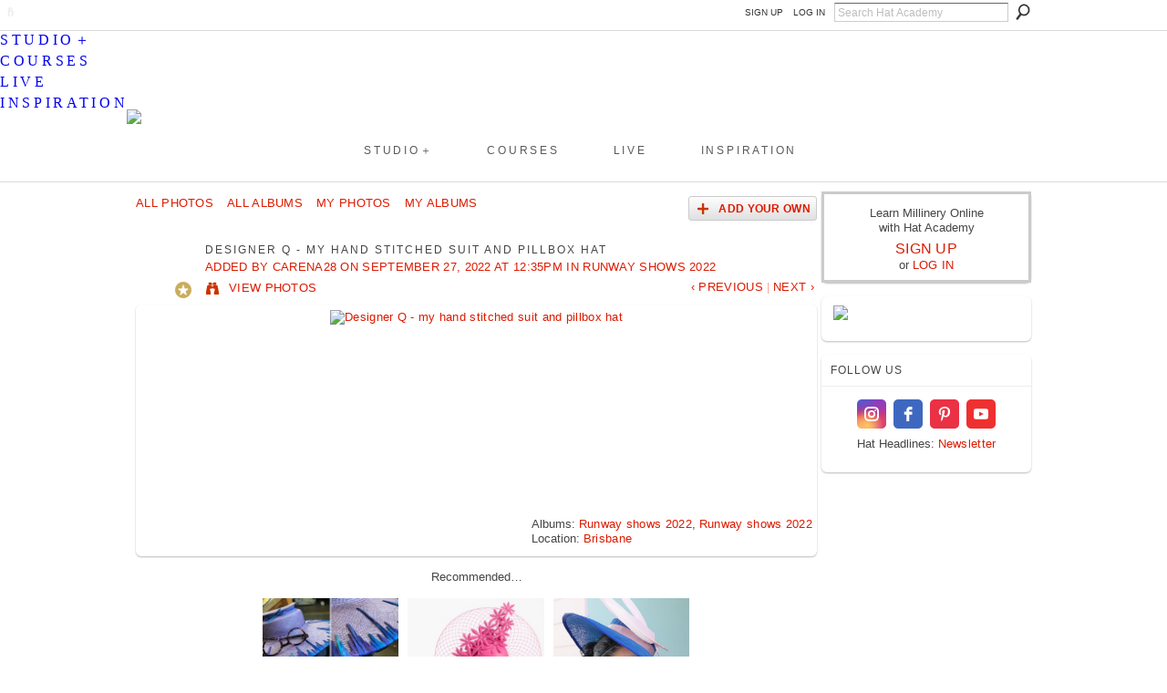

--- FILE ---
content_type: text/html; charset=UTF-8
request_url: https://hatacademy.com/photo/designer-q-my-dior-brim-hat-with-wired-crinoline-crown-and-pearls/prev?context=album&albumId=6485913%3AAlbum%3A357031
body_size: 32446
content:
<!DOCTYPE html>
<html lang="en" xmlns:og="http://ogp.me/ns#">
<head data-layout-view="default" class="xj_layout_head">
<script>
    window.dataLayer = window.dataLayer || [];
            dataLayer.push({'googleAnalyticsMeasurementId': 'G-WEZDJR9Y3J'});
    </script>
<!-- Google Tag Manager -->
<script>(function(w,d,s,l,i){w[l]=w[l]||[];w[l].push({'gtm.start':
new Date().getTime(),event:'gtm.js'});var f=d.getElementsByTagName(s)[0],
j=d.createElement(s),dl=l!='dataLayer'?'&l='+l:'';j.async=true;j.src=
'https://www.googletagmanager.com/gtm.js?id='+i+dl;f.parentNode.insertBefore(j,f);
})(window,document,'script','dataLayer','GTM-T5W4WQ');</script>
<!-- End Google Tag Manager -->
        <meta http-equiv="Content-Type" content="text/html; charset=utf-8" />
    <title>Designer Q - my hand stitched suit and pillbox hat - Learn How To Make Hats Online | Hat Academy Millinery Courses</title>
    <link rel="icon" href="https://storage.ning.com/topology/rest/1.0/file/get/135191563?profile=original" type="image/x-icon" />
    <link rel="SHORTCUT ICON" href="https://storage.ning.com/topology/rest/1.0/file/get/135191563?profile=original" type="image/x-icon" />
    <meta name="keywords" content="" />
<meta name="title" content="Designer Q - my hand stitched suit and pillbox hat" />
<meta property="og:type" content="website" />
<meta property="og:url" content="https://hatacademy.com/photo/designer-q-my-dior-brim-hat-with-wired-crinoline-crown-and-pearls/prev?context=album&amp;albumId=6485913%3AAlbum%3A357031" />
<meta property="og:title" content="Designer Q - my hand stitched suit and pillbox hat" />
<meta property="og:image" content="https://storage.ning.com/topology/rest/1.0/file/get/10828428068?profile=RESIZE_180x180&amp;height=110">
<meta name="twitter:card" content="summary" />
<meta name="twitter:title" content="Designer Q - my hand stitched suit and pillbox hat" />
<meta name="twitter:description" content="" />
<meta name="twitter:image" content="https://storage.ning.com/topology/rest/1.0/file/get/10828428068?profile=RESIZE_180x180&amp;height=110" />
<link rel="image_src" href="https://storage.ning.com/topology/rest/1.0/file/get/10828428068?profile=RESIZE_180x180&amp;height=110" />
<script type="text/javascript">
    djConfig = { preventBackButtonFix: false, isDebug: false }
ning = {"CurrentApp":{"premium":true,"iconUrl":"https:\/\/storage.ning.com\/topology\/rest\/1.0\/file\/get\/3003380954?profile=original&xn_version=202512201152","url":"httpshatacademy.ning.com","domains":["www.hatacademy.com","hatacademy.com"],"online":true,"privateSource":true,"id":"hatacademy","appId":6485913,"description":"Online hat making courses to help you develop your creative millinery skills. Learn from passionate milliners, for beginners to experienced.","name":"Learn How To Make Hats Online | Hat Academy Millinery Courses","owner":"34lggz7v21st2","createdDate":"2012-02-19T23:33:28.367Z","runOwnAds":false},"CurrentProfile":null,"maxFileUploadSize":7};
        (function(){
            if (!window.ning) { return; }

            var age, gender, rand, obfuscated, combined;

            obfuscated = document.cookie.match(/xgdi=([^;]+)/);
            if (obfuscated) {
                var offset = 100000;
                obfuscated = parseInt(obfuscated[1]);
                rand = obfuscated / offset;
                combined = (obfuscated % offset) ^ rand;
                age = combined % 1000;
                gender = (combined / 1000) & 3;
                gender = (gender == 1 ? 'm' : gender == 2 ? 'f' : 0);
                ning.viewer = {"age":age,"gender":gender};
            }
        })();

        if (window.location.hash.indexOf('#!/') == 0) {
        window.location.replace(window.location.hash.substr(2));
    }
    window.xg = window.xg || {};
xg.captcha = {
    'shouldShow': false,
    'siteKey': '6Ldf3AoUAAAAALPgNx2gcXc8a_5XEcnNseR6WmsT'
};
xg.addOnRequire = function(f) { xg.addOnRequire.functions.push(f); };
xg.addOnRequire.functions = [];
xg.addOnFacebookLoad = function (f) { xg.addOnFacebookLoad.functions.push(f); };
xg.addOnFacebookLoad.functions = [];
xg._loader = {
    p: 0,
    loading: function(set) {  this.p++; },
    onLoad: function(set) {
                this.p--;
        if (this.p == 0 && typeof(xg._loader.onDone) == 'function') {
            xg._loader.onDone();
        }
    }
};
xg._loader.loading('xnloader');
if (window.bzplcm) {
    window.bzplcm._profileCount = 0;
    window.bzplcm._profileSend = function() { if (window.bzplcm._profileCount++ == 1) window.bzplcm.send(); };
}
xg._loader.onDone = function() {
            if(window.bzplcm)window.bzplcm.start('ni');
        xg.shared.util.parseWidgets();    var addOnRequireFunctions = xg.addOnRequire.functions;
    xg.addOnRequire = function(f) { f(); };
    try {
        if (addOnRequireFunctions) { dojo.lang.forEach(addOnRequireFunctions, function(onRequire) { onRequire.apply(); }); }
    } catch (e) {
        if(window.bzplcm)window.bzplcm.ts('nx').send();
        throw e;
    }
    if(window.bzplcm) { window.bzplcm.stop('ni'); window.bzplcm._profileSend(); }
};
window.xn = { track: { event: function() {}, pageView: function() {}, registerCompletedFlow: function() {}, registerError: function() {}, timer: function() { return { lapTime: function() {} }; } } };</script>
<meta name="medium" content="image" /><link rel="alternate" type="application/atom+xml" title="Comments - Designer Q - my hand stitched suit and pillbox hat - Learn How To Make Hats Online | Hat Academy Millinery Courses" href="https://hatacademy.com/photo/comment/feed?attachedTo=6485913%3APhoto%3A357020&amp;xn_auth=no" />
<style type="text/css" media="screen,projection">
@import url("https://static.ning.com/socialnetworkmain/widgets/index/css/common-982.min.css?xn_version=3128532263");
@import url("https://static.ning.com/socialnetworkmain/widgets/photo/css/component.min.css?xn_version=3156643033");

</style>

<style type="text/css" media="screen,projection">
@import url("/generated-69468fc49fc4a7-60199337-css?xn_version=202512201152");

</style>

<style type="text/css" media="screen,projection">
@import url("/generated-695cbd5282fb88-93114072-css?xn_version=202512201152");

</style>

<!--[if IE 6]>
    <link rel="stylesheet" type="text/css" href="https://static.ning.com/socialnetworkmain/widgets/index/css/common-ie6.min.css?xn_version=463104712" />
<![endif]-->
<!--[if IE 7]>
<link rel="stylesheet" type="text/css" href="https://static.ning.com/socialnetworkmain/widgets/index/css/common-ie7.css?xn_version=2712659298" />
<![endif]-->
<link rel="EditURI" type="application/rsd+xml" title="RSD" href="https://hatacademy.com/profiles/blog/rsd" />
</head>
<body>
<!-- Google Tag Manager (noscript) -->
<noscript><iframe src="https://www.googletagmanager.com/ns.html?id=GTM-T5W4WQ"
height="0" width="0" style="display:none;visibility:hidden"></iframe></noscript>
<!-- End Google Tag Manager (noscript) -->
    <div class="xj_before_content">        <div id="xn_bar">
            <div id="xn_bar_menu">
                <div id="xn_bar_menu_branding" >
                                    </div>

                <div id="xn_bar_menu_more">
                    <form id="xn_bar_menu_search" method="GET" action="https://hatacademy.com/main/search/search">
                        <fieldset>
                            <input type="text" name="q" id="xn_bar_menu_search_query" value="Search Hat Academy" _hint="Search Hat Academy" accesskey="4" class="text xj_search_hint" />
                            <a id="xn_bar_menu_search_submit" href="#" onclick="document.getElementById('xn_bar_menu_search').submit();return false">Search</a>
                        </fieldset>
                    </form>
                </div>

                            <ul id="xn_bar_menu_tabs">
                                            <li><a href="https://hatacademy.com/main/authorization/signUp?target=https%3A%2F%2Fhatacademy.com%2Fphoto%2Fdesigner-q-my-dior-brim-hat-with-wired-crinoline-crown-and-pearls%2Fprev%3Fcontext%3Dalbum%26albumId%3D6485913%253AAlbum%253A357031">SIGN UP</a></li>
                                                <li><a href="https://hatacademy.com/main/authorization/signIn?target=https%3A%2F%2Fhatacademy.com%2Fphoto%2Fdesigner-q-my-dior-brim-hat-with-wired-crinoline-crown-and-pearls%2Fprev%3Fcontext%3Dalbum%26albumId%3D6485913%253AAlbum%253A357031">LOG IN</a></li>
                                    </ul>
                        </div>
        </div>
        </div>
    <div class="xg_theme" data-layout-pack="brutus">
        <div id="xg_themebody">
            <div id="xg_ad_above_header" class="xg_ad xj_ad_above_header">
                    <div class="xg_module module-plain  html_module module_text xg_reset" data-module_name="text"
        >
            <div class="xg_module_body xg_user_generated">
            <meta name="viewport" content="width=device-width, initial-scale=1" ></meta>
<link href="https://storage.ning.com/topology/rest/1.0/file/get/13003097691?profile=original" rel="stylesheet" type="text/css" ></link>
<p><br /></p>
        </div>
        </div>

                </div>        
            <div id="xg_head">
                <div id="xg_masthead">
                    <h1 id="xg_sitename" class="xj_site_name"><a id="application_name_header_link" href="/"><img src="//storage.ning.com/topology/rest/1.0/file/get/3003380226?profile=original" alt="Learn How To Make Hats Online | Hat Academy Millinery Courses"></a></h1>
                    <p id="xg_sitedesc" class="xj_site_desc"></p>
                </div>
                <div id="xg_navigation" class="xj_navigation"><ul>
    <li id="xg_tab_xn98" class="xg_subtab"><a href="https://shop.hatacademy.com/pages/studio"><span>STUDIO＋</span></a></li><li id="xg_tab_xn97" class="xg_subtab"><a href="https://shop.hatacademy.com/pages/millinery-courses"><span>COURSES</span></a></li><li id="xg_tab_xn99" class="xg_subtab"><a href="https://shop.hatacademy.com/collections/live-lessons"><span>LIVE</span></a></li><li id="xg_tab_profile" class="xg_subtab"><a href="/main"><span>INSPIRATION</span></a></li></ul>
</div>
            </div>
            <div id="xg_ad_below_header" class="xg_ad xj_ad_below_header">
                        <div class="xg_module module-plain  html_module module_text xg_reset" data-module_name="text"
        >
            <div class="xg_module_body xg_user_generated">
            <div class="line"></div>
        </div>
        </div>

                    </div>
            <div id="xg" class="xg_widget_photo xg_widget_photo_photo xg_widget_photo_photo_prev">
            	 
                <div id="xg_body">
                   
                    <div class="xj_notifications"></div>
                    <div class="xg_column xg_span-16" id="column1">
                        <div id="xg_canvas" class="xj_canvas">
                            <div id="photo_page_body" data-jsPhotoGallery="">
<ul class="navigation easyclear"><li><a href="https://hatacademy.com/photo">All Photos</a></li><li><a href="https://hatacademy.com/photo/album/list">All Albums</a></li><li><a href="https://hatacademy.com/photo/photo/listForContributor?">My Photos</a></li><li><a href="https://hatacademy.com/photo/album/listForOwner?">My Albums</a></li><li class="right xg_lightborder navbutton"><a href="https://hatacademy.com/photo/photo/chooseUploader" class="xg_sprite xg_sprite-add">Add Your Own</a></li></ul>    <div class="xg_headline xg_headline-img xg_headline-2l">
    <div class="ib"><span class="xg_avatar"><a class="fn url" href="http://hatacademy.com/profile/carena28"  title="carena28"><span class="table_img dy-avatar dy-avatar-64 "><img  class="photo photo" src="https://storage.ning.com/topology/rest/1.0/file/get/2993321788?profile=RESIZE_64x64&amp;width=64&amp;height=64&amp;crop=1%3A1" alt="" /><img class="dy-badge-image bottom-right" src="https://static.ning.com/socialnetworkmain/widgets/index/gfx/badges/goldstar_96x96.png?xn_version=3836570494" alt="" /></span></a></span></div>
<div class="tb"><h1>Designer Q - my hand stitched suit and pillbox hat</h1>
        <ul class="navigation byline">
            <li><a class="nolink">Added by </a><a href="/profile/carena28">carena28</a><a class="nolink"> on September 27, 2022 at 12:35pm in </a><a href="https://hatacademy.com/photo/albums/runway-shows-2022">Runway shows 2022</a></li>
            <li><a class="xg_sprite xg_sprite-view" href="https://hatacademy.com/photo/photo/listForContributor?screenName=2bjenwf64v8b9">View Photos</a></li>
            <li class="right"><a id="previous_photo_link" title="‹ Previous" href="https://hatacademy.com/photo/designer-q-my-hand-stitched-suit-and-pillbox-hat/prev?context=album&amp;albumId=6485913%3AAlbum%3A357031">‹ Previous</a> <a class="disabled nolink">|</a> <a id="next_photo_link" title="Next ›" href="https://hatacademy.com/photo/designer-q-my-hand-stitched-suit-and-pillbox-hat/next?context=album&amp;albumId=6485913%3AAlbum%3A357031">Next ›</a></li>
        </ul>
    </div>
</div>
<div class="xg_module xg_module_with_dialog">
    <div class="xg_module_body">
        <div class="imgarea" >
            <p class="small last-child nobr right"></p>
            <div class="mainimg easyclear">
                <div class="photo ">

            <a href="https://hatacademy.com/photo/designer-q-my-hand-stitched-suit-and-pillbox-hat/next?context=album&amp;albumId=6485913%3AAlbum%3A357031" class="next_photo_link">        <img style="max-height:600px" height="600" alt="Designer Q - my hand stitched suit and pillbox hat" src="https://storage.ning.com/topology/rest/1.0/file/get/10828428068?profile=RESIZE_710x&amp;height=600" />
        </a>    </div>            </div>
            <div class="xg_user_generated"><p class="description"></p></div>
            <div class="left-panel">
                                                    <p class="share-links clear">
                                            </p>
                                <p class="small dy-clear view-count-container">
    <span class="view-count-label">Views:</span> <span class="view-count">88</span></p>

            </div>
            <div class="right-panel">
                <div class="edit_options">
                    <a target="_blank" class="xg_sprite xg_sprite-view-fullsize" href="https://storage.ning.com/topology/rest/1.0/file/get/10828428068?profile=original">View Full Size</a>
                    <div dojoType="OptionBox" style="display: none;">
                        <ul class="nobullets last-child">
                                                                                </ul>
                    </div>
                </div>
                <p class="small object-detail">
                                            <span id="tagsList" style="display:none">Tags:<br/></span>
                    Albums: <a href="https://hatacademy.com/photo/albums/runway-shows-2022">Runway shows 2022</a>, <a href="https://hatacademy.com/photo/albums/runway-shows-2022-1">Runway shows 2022</a>                        <br/>
                                                                Location: <a href="https://hatacademy.com/photo/photo/listForLocation?location=Brisbane">Brisbane</a><br/>
                    
                </p>
                <div id="map_container" class="xg_lightborder" style="display:none; width:230px; height:230px;"></div>            </div>
        </div>
    </div>
</div>

        <div class="xg_module">
                                <div class="xg_module_body" id="comments" style="display: none" _numComments="0" _scrollTo="">
                    </div>
                    <div class="xg_module_body">
                    <p id="add-comment">Write a comment...</p>
                                            <div class="comment-join">
                            <h3>You need to be a <a href="https://hatacademy.com/main/authorization/signUp?" target="_self">member</a> of Hat Academy to add comments!</h3>
                                                <p><a href="https://hatacademy.com/main/authorization/signUp?target=https%3A%2F%2Fhatacademy.com%2Fphoto%2Fdesigner-q-my-dior-brim-hat-with-wired-crinoline-crown-and-pearls%2Fprev%3Fcontext%3Dalbum%26albumId%3D6485913%253AAlbum%253A357031">Join Hat Academy</a></p>
                                                </div>
                                                        </div>
                    </div>
    <script type="text/javascript">xg.addOnRequire(function() { xg.photo.photo.show.incrementViewCount('6485913:Photo:357020'); });</script>
</div>

                        </div>
                    </div>
                    <div class="xg_column xg_span-5 xg_last" id="column2">
                        <div class="xj_user_info">    <div class="xg_module" id="xg_module_account">
        <div class="xg_module_body xg_signup xg_lightborder">
            <p>Learn Millinery Online<br />with Hat Academy</p>
                        <p class="last-child"><big><strong><a href="https://hatacademy.com/main/authorization/signUp?target=https%3A%2F%2Fhatacademy.com%2Fphoto%2Fdesigner-q-my-dior-brim-hat-with-wired-crinoline-crown-and-pearls%2Fprev%3Fcontext%3Dalbum%26albumId%3D6485913%253AAlbum%253A357031">SIGN UP</a></strong></big><br/>or <a href="https://hatacademy.com/main/authorization/signIn?target=https%3A%2F%2Fhatacademy.com%2Fphoto%2Fdesigner-q-my-dior-brim-hat-with-wired-crinoline-crown-and-pearls%2Fprev%3Fcontext%3Dalbum%26albumId%3D6485913%253AAlbum%253A357031" style="white-space:nowrap">LOG IN</a></p>
                    </div>
    </div>
</div>
                        <div class="xj_sidebar_content"><div class="xg_module html_module module_text xg_reset" data-module_name="text"
        >
            <div class="xg_module_body xg_user_generated">
            <p><a href="https://shop.hatacademy.com/collections/live-lessons/products/embroidery-in-millinery-live-lesson"><img src="https://storage.ning.com/topology/rest/1.0/file/get/31037741261?profile=RESIZE_710x" class="align-center"  /></a></p>
<div class="elfsight-app-8db26da2-eb34-4a78-b693-96c4e513e59e" data-elfsight-app-lazy=""></div>
        </div>
        </div>
<div class="xg_module html_module module_text xg_reset" data-module_name="text"
        >
        <div class="xg_module_head"><h2>FOLLOW US</h2></div>
        <div class="xg_module_body xg_user_generated">
            <div class="elfsight-app-af169646-911b-4b49-9ed0-f379fa4a66cd"></div>
<div class="elfsight-app-9387d43f-5b15-4946-aec8-a0cc430c82dc"></div>
<div class="elfsight-app-d8ffa464-375d-4121-9527-64b80892a2b5"></div>
<p style="text-align: center; padding-top: 5px;"><span class="font-size-2">Hat Headlines: <a href="#"><span id="nl0623">Newsletter</span></a></span></p>
<div class="elfsight-app-de13c552-187a-4f05-9778-d7a205579364"></div>
<div class="elfsight-app-bec442a7-edd4-461c-a932-8bba7365484c" data-elfsight-app-lazy=""></div>
        </div>
        </div>
</div>
                    </div>
                </div>
            </div>
            <div id="xg_foot">
                <div id="xg_footcontent">
                    <div class="xj_foot_content"><p class="left">
    &nbsp; &nbsp;© 2026             &nbsp; <a href="https://hatacademy.com">About</a> | <a href="https://hatacademy.com/page/contact-support">Contact</a> | <a href="https://shop.hatacademy.com/collections/millinery-courses">Catalog</a> | <a href="https://hatacademy.com/main/authorization/privacyPolicy">Privacy</a> | <a href="https://hatacademy.com/main/authorization/termsOfService">Terms</a>            &nbsp;
    Powered by<a class="poweredBy-logo" href="https://www.ning.com/" title="" alt="" rel="dofollow">
    <img class="poweredbylogo" width="87" height="15" src="https://static.ning.com/socialnetworkmain/widgets/index/gfx/Ning_MM_footer_blk@2x.png?xn_version=3605040243"
         title="Ning - build your own social network website" alt="Ning - platform for social network creation and community website building">
</a>    </p>
    <p class="right xg_lightfont">
                    <a href="https://hatacademy.com/main/embeddable/list">&nbsp;</a> &nbsp;|&nbsp;
                        <a href="https://hatacademy.com/main/authorization/signUp?target=https%3A%2F%2Fhatacademy.com%2Fmain%2Findex%2Freport" dojoType="PromptToJoinLink" _joinPromptText="Please sign up or sign in to complete this step." _hasSignUp="true" _signInUrl="https://hatacademy.com/main/authorization/signIn?target=https%3A%2F%2Fhatacademy.com%2Fmain%2Findex%2Freport">&nbsp;</a> &nbsp;|&nbsp;
                        <a href="https://hatacademy.com/main/authorization/privacyPolicy?previousUrl=https%3A%2F%2Fhatacademy.com%2Fphoto%2Fdesigner-q-my-dior-brim-hat-with-wired-crinoline-crown-and-pearls%2Fprev%3Fcontext%3Dalbum%26albumId%3D6485913%253AAlbum%253A357031">Privacy Policy</a> &nbsp;|&nbsp;
                    <a href="https://hatacademy.com/main/authorization/termsOfService?previousUrl=https%3A%2F%2Fhatacademy.com%2Fphoto%2Fdesigner-q-my-dior-brim-hat-with-wired-crinoline-crown-and-pearls%2Fprev%3Fcontext%3Dalbum%26albumId%3D6485913%253AAlbum%253A357031">Terms of Service</a>
            </p>
</div>
                </div>
            </div>
			<div id="xg_ad_below_footer" class="xg_ad xj_ad_below_footer">
				<div class="xg_module module-plain  html_module module_text xg_reset" data-module_name="text"
        >
            <div class="xg_module_body xg_user_generated">
            <div class="elfsight-app-72056a0b-8d84-4799-b845-61784e88fc38"></div>
<br />
<!-- HA Cookie Consent --><br />
<!-- Elfsight Announcement Bar | BF25 -->
<div class="elfsight-app-cd5e92fa-7942-43c6-bdc8-8fb43130acfe" data-elfsight-app-lazy=""></div>
        </div>
        </div>

			</div>
        </div>
    </div>
    <div class="xj_after_content"><div id="xj_baz17246" class="xg_theme"></div>
<div id="xg_overlay" style="display:none;">
<!--[if lte IE 6.5]><iframe></iframe><![endif]-->
</div>
<!--googleoff: all--><noscript>
	<style type="text/css" media="screen">
        #xg { position:relative;top:120px; }
        #xn_bar { top:120px; }
	</style>
	<div class="errordesc noscript">
		<div>
            <h3><strong>Hello, you need to enable JavaScript to use Learn How To Make Hats Online | Hat Academy Millinery Courses.</strong></h3>
            <p>Please check your browser settings or contact your system administrator.</p>
			<img src="/xn_resources/widgets/index/gfx/jstrk_off.gif" alt="" height="1" width="1" />
		</div>
	</div>
</noscript><!--googleon: all-->
<script type="text/javascript" src="https://static.ning.com/socialnetworkmain/widgets/lib/core.min.js?xn_version=1651386455"></script>        <script>
            var sources = ["https:\/\/static.ning.com\/socialnetworkmain\/widgets\/lib\/js\/jquery\/jquery.ui.widget.js?xn_version=202512201152","https:\/\/static.ning.com\/socialnetworkmain\/widgets\/lib\/js\/jquery\/jquery.iframe-transport.js?xn_version=202512201152","https:\/\/static.ning.com\/socialnetworkmain\/widgets\/lib\/js\/jquery\/jquery.fileupload.js?xn_version=202512201152","https:\/\/storage.ning.com\/topology\/rest\/1.0\/file\/get\/12882175084?profile=original&r=1724772588","https:\/\/storage.ning.com\/topology\/rest\/1.0\/file\/get\/11108788653?profile=original&r=1684134906","https:\/\/storage.ning.com\/topology\/rest\/1.0\/file\/get\/11128322654?profile=original&r=1721175587","https:\/\/storage.ning.com\/topology\/rest\/1.0\/file\/get\/11128322478?profile=original&r=1721175588"];
            var numSources = sources.length;
                        var heads = document.getElementsByTagName('head');
            var node = heads.length > 0 ? heads[0] : document.body;
            var onloadFunctionsObj = {};

            var createScriptTagFunc = function(source) {
                var script = document.createElement('script');
                
                script.type = 'text/javascript';
                                var currentOnLoad = function() {xg._loader.onLoad(source);};
                if (script.readyState) { //for IE (including IE9)
                    script.onreadystatechange = function() {
                        if (script.readyState == 'complete' || script.readyState == 'loaded') {
                            script.onreadystatechange = null;
                            currentOnLoad();
                        }
                    }
                } else {
                   script.onerror = script.onload = currentOnLoad;
                }

                script.src = source;
                node.appendChild(script);
            };

            for (var i = 0; i < numSources; i++) {
                                xg._loader.loading(sources[i]);
                createScriptTagFunc(sources[i]);
            }
        </script>
    <script type="text/javascript">
if (!ning._) {ning._ = {}}
ning._.compat = { encryptedToken: "<empty>" }
ning._.CurrentServerTime = "2026-01-20T11:24:06+00:00";
ning._.probableScreenName = "";
ning._.domains = {
    base: 'ning.com',
    ports: { http: '80', ssl: '443' }
};
ning.loader.version = '202512201152'; // DEP-251220_1:477f7ee 33
djConfig.parseWidgets = false;
</script>
    <script type="text/javascript">
        xg.token = '';
xg.canTweet = false;
xg.cdnHost = 'static.ning.com';
xg.version = '202512201152';
xg.useMultiCdn = true;
xg.staticRoot = 'socialnetworkmain';
xg.xnTrackHost = null;
    xg.cdnDefaultPolicyHost = 'static';
    xg.cdnPolicy = [];
xg.global = xg.global || {};
xg.global.currentMozzle = 'photo';
xg.global.userCanInvite = false;
xg.global.requestBase = '';
xg.global.locale = 'en_US';
xg.num_thousand_sep = ",";
xg.num_decimal_sep = ".";
(function() {
    dojo.addOnLoad(function() {
        if(window.bzplcm) { window.bzplcm.ts('hr'); window.bzplcm._profileSend(); }
            });
            xg._loader.onLoad('xnloader');
    })();    </script>
<link rel="stylesheet" href="https://storage.ning.com/topology/rest/1.0/file/get/11128585685?profile=original">

<!-- Mobile Menu 2-->
<script>
x$(document).ready(function() {

var SP_Mobile_Menu = x$('#xg_navigation').html();
  
x$('#xn_bar').prepend('<div class="SP_Mobile_Menu_Wrap"><div class="SP_Mobile_Button"><a href="#"><span></span></a></div></div>');
  
x$('.xj_before_content').after('<div class="SP_Mobile_Menu_Drop_Wrap"><div class="SP_Mobile_Menu">'+SP_Mobile_Menu+'</div></div>');

x$( ".SP_Mobile_Button a" ).click(function(e) {
x$( ".SP_Mobile_Menu" ).slideToggle( "fast" );
e.preventDefault();
});

if (x$(window).width() < 769) {
x$('.SP_Mobile_Menu ul li').not('.SP_Mobile_Menu ul.xg_subtab li').addClass('SP_Mobile_Click');
}

    x$('li.SP_Mobile_Click:has(div.xg_subtab > ul.xg_subtab)').each(function(){

    x$('li.SP_Mobile_Click:has(div.xg_subtab) > a').not('div.xg_subtab > ul.xg_subtab > li > a').click(function(e) {
    e.preventDefault();
    x$(this).next().fadeIn();
    });
    });

});
</script>
<!-- My lessons -->
<script type="text/javascript" src="https://storage.ning.com/topology/rest/1.0/file/get/11128585689?profile=original"></script>
<!-- My lessons data -->
<script type="text/javascript" src="https://storage.ning.com/topology/rest/1.0/file/get/12493860699?profile=original"></script>
<!-- main order -->
<script>
if (x$(window).width() < 769) {
x$('.xg_widget_main #xg_layout_column_1').insertAfter('.xg_widget_main #xg_layout_column_2');
}
</script>
<!-- my lessons -->
<script type="text/javascript">
if (typeof(x$) != 'undefined') {
x$("#settings_form .profile_questions").after('<a name="lessons" id="lessons"></a><div style="margin-bottom: 90px;"></div><div class="elfsight-app-4714ad9a-5222-4571-b251-d5928186afd5"></div><br /><br /><p><strong>» My Lessons</strong> Access purchased lessons via links below.<br /><br /><strong>✧ 50% OFF Studio+ First Month</strong><br />Always something new to learn! code: <a href="https://shop.hatacademy.com/pages/studio">LOVE2HAT</a><strong><br /><br />✦ Free to Sell Marketplace</strong><br /> Showcase your unique millinery: <a href="https://www.hatporium.com/sell-with-us/">Hatporium</a></p>');
}
else{
}
</script>
<!-- Mystudio -->
<script type="text/javascript">
if (typeof(x$) != 'undefined') {
x$("#xn_bar_menu #xn_username").after('<a href="https://www.hatacademy.studio/learn-millinery" target="_self">My Studio＋</a>');
}
else{
}
</script>
<!-- search -->
<script type="text/javascript">
if (typeof(x$) != 'undefined') {
x$(".xg_widget_main_search .xg_headline").after('<div class="elfsight-app-4714ad9a-5222-4571-b251-d5928186afd5"></div>');
}
else{
}
</script>
<!-- Activity large -->
<script type="text/javascript">
// Make uploaded photos in Latest Activity list bigger.

function jQH_Enlarge_LA_img() {
x$('.xg_module_activity .dy-content-thumb-link:nth-child(1) img').each(function() {
if (x$(this).attr('width') != '400px') {
  var jQH_src = x$(this).attr('src');
  var jQH_srcq = jQH_src.indexOf('?');
  if (jQH_srcq > 0) jQH_src = jQH_src.substring(0, jQH_srcq);
  jQH_src += '?profile=RESIZE_710x';
  x$(this).attr('src', jQH_src);

}
});
}
if (x$('.xg_module_activity .dy-content-thumb-link img').length > 0) {
   jQH_Enlarge_LA_img();
}
</script> 

<!-- New quick add -->
<script type="text/javascript">
if (typeof(x$) != 'undefined') {
x$(".xj_StatusAndShareLink").after('<div class="newquickpost">Share:&nbsp;&nbsp;<a href="//hatacademy.com/photo/photo/new">Photos</a>&nbsp;&nbsp;|&nbsp;&nbsp;<a href="//hatacademy.com/forum/topic/new" >Discussion</a>&nbsp;&nbsp;|&nbsp;&nbsp;<a href="//hatacademy.com/video/video/addEmbed">Video</a></div>');
}
else{
}
</script>

<!-- page tabs -->
<script>
// Get the element with id="defaultOpen" and click on it
document.getElementById("defaultOpen").click();
</script>
<!-- Social share -->
<script type="text/javascript">
if (typeof(x$) != 'undefined') {
x$(".xg_blog_mypage.xg_module_with_dialog, #photo_page_body .xg_module_with_dialog, .xg_widget_video .xg_module_with_dialog, .xg_widget_forum .xg_module_with_dialog").after('<p style="text-align: center;">Recommended…</p><div class="elfsight-app-4714ad9a-5222-4571-b251-d5928186afd5"></div><div class="line"></div>');
}
else{
}
</script>
<!-- Related feed desktop -->
<script type="text/javascript">
if (typeof(x$) != 'undefined') {
x$("#xg_network_activity .xg_separator.xj_activity_item:nth-child(4)").after('&nbsp; &nbsp;Recommended… <div class="elfsight-app-4714ad9a-5222-4571-b251-d5928186afd5"></div><div class="line"></div>');
}
else{
}
</script>
<!-- Facebook Pixel Code -->
<script>
  !function(f,b,e,v,n,t,s)
  {if(f.fbq)return;n=f.fbq=function(){n.callMethod?
  n.callMethod.apply(n,arguments):n.queue.push(arguments)};
  if(!f._fbq)f._fbq=n;n.push=n;n.loaded=!0;n.version='2.0';
  n.queue=[];t=b.createElement(e);t.async=!0;
  t.src=v;s=b.getElementsByTagName(e)[0];
  s.parentNode.insertBefore(t,s)}(window, document,'script',
  'https://connect.facebook.net/en_US/fbevents.js');
  fbq('init', '549747932419507');
  fbq('track', 'PageView');
</script>
<noscript><img height="1" width="1" style="display:none"
  src="https://www.facebook.com/tr?id=549747932419507&ev=PageView&noscript=1"
/></noscript>
<!-- End Facebook Pixel Code -->
<!-- elfsight -->
<script src="https://static.elfsight.com/platform/platform.js" data-use-service-core defer></script><script>
    document.addEventListener("DOMContentLoaded", function () {
        if (!dataLayer) {
            return;
        }
        var handler = function (event) {
            var element = event.currentTarget;
            if (element.hasAttribute('data-track-disable')) {
                return;
            }
            var options = JSON.parse(element.getAttribute('data-track'));
            dataLayer.push({
                'event'         : 'trackEvent',
                'eventType'     : 'googleAnalyticsNetwork',
                'eventCategory' : options && options.category || '',
                'eventAction'   : options && options.action || '',
                'eventLabel'    : options && options.label || '',
                'eventValue'    : options && options.value || ''
            });
            if (options && options.ga4) {
                dataLayer.push(options.ga4);
            }
        };
        var elements = document.querySelectorAll('[data-track]');
        for (var i = 0; i < elements.length; i++) {
            elements[i].addEventListener('click', handler);
        }
    });
</script>

</div>
</body>
</html>
